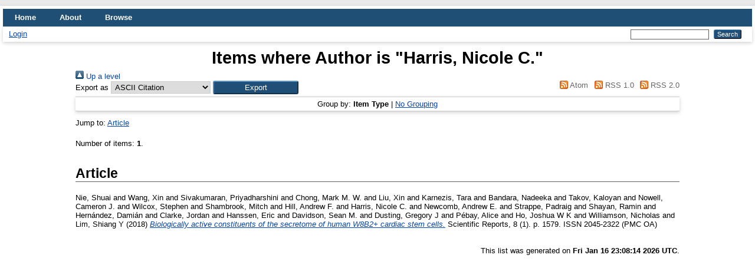

--- FILE ---
content_type: text/html; charset=utf-8
request_url: https://eprints.victorchang.edu.au/view/creators/Harris=3ANicole_C=2E=3A=3A.html
body_size: 2986
content:
<!DOCTYPE html>
<html xmlns="http://www.w3.org/1999/xhtml" lang="en">
  <head>
    <meta http-equiv="X-UA-Compatible" content="IE=edge" />
    <title>Items where Author is "Harris, Nicole C." - The Victor Chang Cardiac Research Institute Public Repository</title>
    <link rel="icon" href="/favicon.ico" type="image/x-icon" />
    <link rel="shortcut icon" href="/favicon.ico" type="image/x-icon" />
    <link href="http://eprints.victorchang.edu.au/" rel="Top" />
    <link href="http://eprints.victorchang.edu.au/sword-app/servicedocument" rel="Sword" />
    <link href="http://eprints.victorchang.edu.au/id/contents" rel="SwordDeposit" />
    <link href="http://eprints.victorchang.edu.au/cgi/search" type="text/html" rel="Search" />
    <link href="http://eprints.victorchang.edu.au/cgi/opensearchdescription" type="application/opensearchdescription+xml" title="The Victor Chang Cardiac Research Institute Public Repository" rel="Search" />
    <script type="text/javascript" src="https://www.google.com/jsapi">
//padder
</script><script type="text/javascript">
// <![CDATA[
google.load("visualization", "1", {packages:["corechart", "geochart"]});
// ]]></script><script type="text/javascript">
// <![CDATA[
var eprints_http_root = "https://eprints.victorchang.edu.au";
var eprints_http_cgiroot = "https://eprints.victorchang.edu.au/cgi";
var eprints_oai_archive_id = "eprints.victorchang.edu.au";
var eprints_logged_in = false;
var eprints_logged_in_userid = 0; 
var eprints_logged_in_username = ""; 
var eprints_logged_in_usertype = ""; 
var eprints_lang_id = "en";
// ]]></script>
    <style type="text/css">.ep_logged_in { display: none }</style>
    <link href="/style/auto-3.4.6.css?1753774117" type="text/css" rel="stylesheet" />
    <script type="text/javascript" src="/javascript/auto-3.4.6.js?1753774117">
//padder
</script>
    <!--[if lte IE 6]>
        <link rel="stylesheet" type="text/css" href="/style/ie6.css" />
   <![endif]-->
    <meta name="Generator" content="EPrints 3.4.6" />
    <meta content="text/html; charset=UTF-8" http-equiv="Content-Type" />
    <meta content="en" http-equiv="Content-Language" />
    
  </head>
  <body>
    
    <div id="wrapper">
      <header>
        <div class="ep_tm_header ep_noprint">
          <nav aria-label="Main Navigation">
            <ul role="menubar" class="ep_tm_menu">
              <li role="none">
                <a href="/" title="Go to start page!" role="menuitem">
                  Home
                </a>
              </li>
              <li role="none">
                <a href="/information.html" title="Get some detailed repository information!" role="menuitem">
                  About
                </a>
              </li>
              <li role="none">
                <a href="/view/" title="Browse the items using prepared lists!" role="menuitem" menu="ep_tm_menu_browse" aria-expanded="false" aria-haspopup="true" aria-owns="ep_tm_menu_browse">
                  Browse
                </a>
                <ul role="menu" id="ep_tm_menu_browse" style="display:none;">
                  <li role="none">
                    <a href="/view/year/" role="menuitem">
                      Browse by 
                      Year
                    </a>
                  </li>
                  <li role="none">
                    <a href="/view/subjects/" role="menuitem">
                      Browse by 
                      Subject
                    </a>
                  </li>
                  <li role="none">
                    <a href="/view/divisions/" role="menuitem">
                      Browse by 
                      Division
                    </a>
                  </li>
                  <li role="none">
                    <a href="/view/creators/" role="menuitem">
                      Browse by 
                      Author
                    </a>
                  </li>
                </ul>
              </li>
            </ul>
          </nav>
        
          <div class="ep_tm_searchbar">
            <div>
              <ul class="ep_tm_key_tools" id="ep_tm_menu_tools"><li class="ep_tm_key_tools_item"><a href="/cgi/users/home" class="ep_tm_key_tools_item_link">Login</a></li></ul>
            </div>
            <div>
              
              <form method="get" accept-charset="utf-8" action="/cgi/search" style="display:inline" role="search" aria-label="Publication simple search">
                <input class="ep_tm_searchbarbox" size="20" type="text" name="q" aria-labelledby="searchbutton" />
                <input class="ep_tm_searchbarbutton" value="Search" type="submit" name="_action_search" id="searchbutton" />
                <input type="hidden" name="_action_search" value="Search" />
                <input type="hidden" name="_order" value="bytitle" />
                <input type="hidden" name="basic_srchtype" value="ALL" />
                <input type="hidden" name="_satisfyall" value="ALL" />
              </form>
            </div>
          </div>
        </div>
      </header>

      <div id="main_content">
        <div class="ep_tm_page_content">
          <h1 id="page-title" class="ep_tm_pagetitle">
            Items where Author is "<span class="person_name">Harris, Nicole C.</span>"
          </h1>
          <div class="no_link_decor"><a href="./" alt="[up]"><img alt="[up]" src="/style/images/multi_up.png"> Up a level</img></a></div><form accept-charset="utf-8" action="/cgi/exportview" method="get">
<div>
  <div class="ep_export_bar">
    <div><label for="export-format">Export as</label> <select name="format" id="export-format"><option value="Text">ASCII Citation</option><option value="BibTeX">BibTeX</option><option value="DC">Dublin Core</option><option value="XML">EP3 XML</option><option value="EndNote">EndNote</option><option value="HTML">HTML Citation</option><option value="JSON">JSON</option><option value="METS">METS</option><option value="CSV">Multiline CSV</option><option value="Ids">Object IDs</option><option value="ContextObject">OpenURL ContextObject</option><option value="RDFNT">RDF+N-Triples</option><option value="RDFN3">RDF+N3</option><option value="RDFXML">RDF+XML</option><option value="Refer">Refer</option><option value="RIS">Reference Manager</option></select><input name="_action_export_redir" value="Export" type="submit" role="button" class="ep_form_action_button" /><input name="view" value="creators" type="hidden" id="view" /><input name="values" value="Harris=3ANicole_C=2E=3A=3A" type="hidden" id="values" /></div>
    <div> <span class="ep_search_feed"><a href="/cgi/exportview/creators/Harris=3ANicole_C=2E=3A=3A/Atom/Harris=3ANicole_C=2E=3A=3A.xml"><img border="0" alt="[Atom feed]" src="/style/images/feed-icon-14x14.png" /> Atom</a></span> <span class="ep_search_feed"><a href="/cgi/exportview/creators/Harris=3ANicole_C=2E=3A=3A/RSS/Harris=3ANicole_C=2E=3A=3A.rss"><img border="0" alt="[RSS feed]" src="/style/images/feed-icon-14x14.png" /> RSS 1.0</a></span> <span class="ep_search_feed"><a href="/cgi/exportview/creators/Harris=3ANicole_C=2E=3A=3A/RSS2/Harris=3ANicole_C=2E=3A=3A.xml"><img border="0" alt="[RSS2 feed]" src="/style/images/feed-icon-14x14.png" /> RSS 2.0</a></span></div>
  </div>
  <div>
    <span>
      
    </span>
  </div>
</div>

</form><div class="ep_view_page ep_view_page_view_creators"><div class="ep_view_group_by">Group by: <span class="ep_view_group_by_current">Item Type</span> | <a href="Harris=3ANicole_C=2E=3A=3A.default.html">No Grouping</a></div><div class="ep_view_jump ep_view_creators_type_jump"><div class="ep_view_jump_to">Jump to: <a href="#group_article">Article</a></div></div><div class="ep_view_blurb">Number of items: <strong>1</strong>.</div><a name="group_article"></a><h2>Article</h2><p>


    <span class="person_name">Nie, Shuai</span> and <span class="person_name">Wang, Xin</span> and <span class="person_name">Sivakumaran, Priyadharshini</span> and <span class="person_name">Chong, Mark M. W.</span> and <span class="person_name">Liu, Xin</span> and <span class="person_name">Karnezis, Tara</span> and <span class="person_name">Bandara, Nadeeka</span> and <span class="person_name">Takov, Kaloyan</span> and <span class="person_name">Nowell, Cameron J.</span> and <span class="person_name">Wilcox, Stephen</span> and <span class="person_name">Shambrook, Mitch</span> and <span class="person_name">Hill, Andrew F.</span> and <span class="person_name">Harris, Nicole C.</span> and <span class="person_name">Newcomb, Andrew E.</span> and <span class="person_name">Strappe, Padraig</span> and <span class="person_name">Shayan, Ramin</span> and <span class="person_name">Hernández, Damián</span> and <span class="person_name">Clarke, Jordan</span> and <span class="person_name">Hanssen, Eric</span> and <span class="person_name">Davidson, Sean M.</span> and <span class="person_name">Dusting, Gregory J</span> and <span class="person_name">Pébay, Alice</span> and <span class="person_name">Ho, Joshua W K</span> and <span class="person_name">Williamson, Nicholas</span> and <span class="person_name">Lim, Shiang Y</span>
  

(2018)

<a href="http://eprints.victorchang.edu.au/687/"><em>Biologically active constituents of the secretome of human W8B2+ cardiac stem cells.</em></a>


    Scientific Reports, 8 (1).
     p. 1579.
     ISSN 2045-2322 (PMC OA)
  


  


</p><div class="ep_view_timestamp">This list was generated on <strong>Fri Jan 16 23:08:14 2026 UTC</strong>.</div></div>
        </div>
      </div>

      <footer>
        <div class="ep_tm_footer ep_noprint">
          <span>The Victor Chang Cardiac Research Institute Public Repository is powered by <em><a href="http://eprints.org/software/">EPrints 3.4</a></em> which is developed by the <a href="https://www.ecs.soton.ac.uk/">School of Electronics and Computer Science</a> at the University of Southampton. <a href="/eprints/">About EPrints</a> | <a href="/accessibility/">Accessibility</a></span>
          <div class="ep_tm_eprints_logo">
            <a rel="external" href="https://eprints.org/software/">
              <img alt="EPrints Logo" src="/images/eprintslogo.png" /><img alt="EPrints Publications Flavour Logo" src="/images/flavour.png" style="width: 28px" />
            </a>
          </div>
        </div>
      </footer>
    </div> <!-- wrapper -->
  </body>
</html>